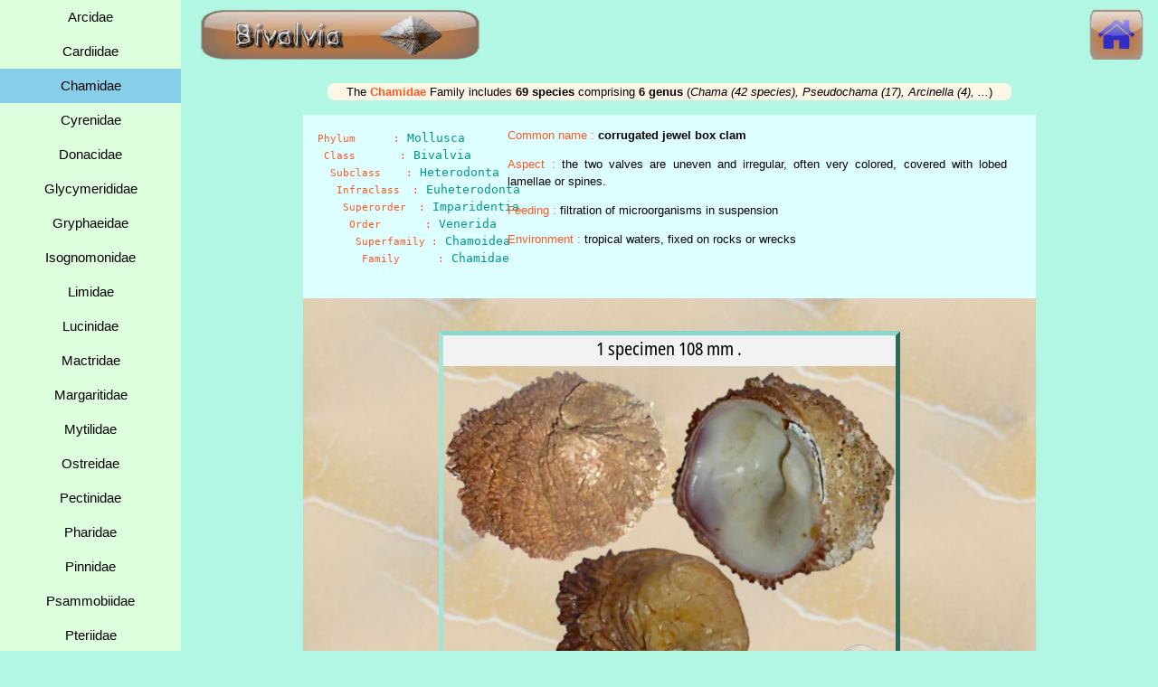

--- FILE ---
content_type: text/html; charset=UTF-8
request_url: https://jgs.nexgate.ch/Bivalvia/CLASSES/Chamidae_en.php
body_size: 2390
content:
<!DOCTYPE html>
<!--RESPONSIVE-->
<html lang="en">

<head>
  <title>Chamidae family</title>

  <meta charset="UTF-8">
  <meta name="viewport" content="width=device-width, initial-scale=1">
  <meta name="description" content="Chama congregata, Chama macerophylla">

  <link rel="stylesheet" type="text/css" href="../../w3.css">
  <link rel="stylesheet" type="text/css" href="../../fonts.css">
  <link rel="icon" href="../../images/favicon.ico" type="image/x-icon">
  <link rel="shortcut icon" href="../../images/favicon.ico" type="image/x-icon">

  <script src="../../menu.js"></script>
  
  <style>
    body {
      margin: 0;
      background: rgb(178,246,228);
      background-repeat: repeat-y;
      background-size: 100%;
      background-position: top;
    }
    
    .contenu_pix {
      max-width: 75%; 
      min-width: 320px;
      margin: 0 auto;
      overflow: auto;
    }
    
  /* change border-width accordingly with KW in bash/all.sh */
	div.solid {
		border-style: solid;
		border-color: #51c6ae; 
		border-width: 5px; 
	}
 </style>
  
  <!-- Matomo -->
  <script src="../../matomo.js"></script>
  <!-- End Matomo Code -->
  
</head>

<body onload="set_menu_position()">
  
  <div id="menuFamilles" class="w3-sidebar w3-bar-block w3-collapse w3-pale-green w3-center" style="width:200px">
    <button class="w3-button w3-bar-item w3-aqua w3-block w3-hover-opacity w3-xxlarge w3-hide-large" onclick="w3_close()">&times;</button>
    <a id="Arcidae" class="w3-bar-item w3-button w3-large w3-hover-green" href="javascript:get_menu_position('Arcidae_en')">Arcidae</a> 
    <a id="Cardiidae" class="w3-bar-item w3-button w3-large w3-hover-green" href="javascript:get_menu_position('Cardiidae_en')">Cardiidae</a> 
    <a id="Chamidae" class="w3-bar-item w3-button w3-large w3-light-blue" href="javascript:get_menu_position('Chamidae_en')">Chamidae</a> 
    <a id="Cyrenidae" class="w3-bar-item w3-button w3-large w3-hover-green" href="javascript:get_menu_position('Cyrenidae_en')">Cyrenidae</a> 
    <a id="Donacidae" class="w3-bar-item w3-button w3-large w3-hover-green" href="javascript:get_menu_position('Donacidae_en')">Donacidae</a> 
    <a id="Glycymerididae" class="w3-bar-item w3-button w3-large w3-hover-green" href="javascript:get_menu_position('Glycymerididae_en')">Glycymerididae</a> 
    <a id="Gryphaeidae" class="w3-bar-item w3-button w3-large w3-hover-green" href="javascript:get_menu_position('Gryphaeidae_en')">Gryphaeidae</a> 
    <a id="Isognomonidae" class="w3-bar-item w3-button w3-large w3-hover-green" href="javascript:get_menu_position('Isognomonidae_en')">Isognomonidae</a> 
    <a id="Limidae" class="w3-bar-item w3-button w3-large w3-hover-green" href="javascript:get_menu_position('Limidae_en')">Limidae</a> 
    <a id="Lucinidae" class="w3-bar-item w3-button w3-large w3-hover-green" href="javascript:get_menu_position('Lucinidae_en')">Lucinidae</a> 
    <a id="Mactridae" class="w3-bar-item w3-button w3-large w3-hover-green" href="javascript:get_menu_position('Mactridae_en')">Mactridae</a> 
    <a id="Margaritidae" class="w3-bar-item w3-button w3-large w3-hover-green" href="javascript:get_menu_position('Margaritidae_en')">Margaritidae</a> 
    <a id="Mytilidae" class="w3-bar-item w3-button w3-large w3-hover-green" href="javascript:get_menu_position('Mytilidae_en')">Mytilidae</a> 
    <a id="Ostreidae" class="w3-bar-item w3-button w3-large w3-hover-green" href="javascript:get_menu_position('Ostreidae_en')">Ostreidae</a> 
    <a id="Pectinidae" class="w3-bar-item w3-button w3-large w3-hover-green" href="javascript:get_menu_position('Pectinidae_en')">Pectinidae</a> 
    <a id="Pharidae" class="w3-bar-item w3-button w3-large w3-hover-green" href="javascript:get_menu_position('Pharidae_en')">Pharidae</a> 
    <a id="Pinnidae" class="w3-bar-item w3-button w3-large w3-hover-green" href="javascript:get_menu_position('Pinnidae_en')">Pinnidae</a> 
    <a id="Psammobiidae" class="w3-bar-item w3-button w3-large w3-hover-green" href="javascript:get_menu_position('Psammobiidae_en')">Psammobiidae</a> 
    <a id="Pteriidae" class="w3-bar-item w3-button w3-large w3-hover-green" href="javascript:get_menu_position('Pteriidae_en')">Pteriidae</a> 
    <a id="Solenidae" class="w3-bar-item w3-button w3-large w3-hover-green" href="javascript:get_menu_position('Solenidae_en')">Solenidae</a> 
    <a id="Spondylidae" class="w3-bar-item w3-button w3-large w3-hover-green" href="javascript:get_menu_position('Spondylidae_en')">Spondylidae</a> 
    <a id="Tellinidae" class="w3-bar-item w3-button w3-large w3-hover-green" href="javascript:get_menu_position('Tellinidae_en')">Tellinidae</a> 
    <a id="Veneridae" class="w3-bar-item w3-button w3-large w3-hover-green" href="javascript:get_menu_position('Veneridae_en')">Veneridae</a> 
  </div>

  <div class="w3-main" style="margin-left:200px">

      <div id="top_Chamidae">
        <div class="w3-bar w3-center">
          <a class="w3-mobile w3-bar-item w3-right w3-hover-opacity" href="../../index_en.php" title="home"><picture><source srcset="../../images/home.webp" type="image/webp"><img src="../../images/home.png" height="60" alt="home"></picture></a>
          <a class="w3-mobile w3-bar-item w3-left w3-xlarge w3-hover-opacity" href="../Bivalvia_en.php" title="Bivalvia"><picture><source srcset="../../images/logo_small_Bivalvia.webp" type="image/webp"><img src="../../images/logo_small_Bivalvia.png" height="60"  alt="Bivalvia"></picture></a>
          
        </div>
        <h1 class="w3-mobile w3-animate-zoom w3-medium contenu_text w3-sand w3-section w3-round-large">The <em class="w3-text-deep-orange">Chamidae</em> Family includes <em>69 species</em> comprising <em>6 genus</em> (<span class="italique">Chama (42 species), Pseudochama (17), Arcinella (4), ...</span>)</h1> 
        
<div class="w3-container contenu_pix w3-row w3-pale-blue">
  <div class="w3-col w3-mobile s12 m16 l3">
    <pre class="w3-text-teal w3-medium w3-section">
<code class="w3-text-deep-orange">Phylum      :</code> Mollusca
<code class="w3-text-deep-orange"> Class       :</code> Bivalvia 
<code class="w3-text-deep-orange">  Subclass    :</code> Heterodonta 
<code class="w3-text-deep-orange">   Infraclass  :</code> Euheterodonta 
<code class="w3-text-deep-orange">    Superorder  :</code> Imparidentia 
<code class="w3-text-deep-orange">     Order       :</code> Venerida 
<code class="w3-text-deep-orange">      Superfamily :</code> Chamoidea 
<code class="w3-text-deep-orange">       Family      :</code> Chamidae 
    </pre>
  </div>
  <div class="w3-container w3-col w3-mobile s12 m6 l9 w3-medium">
    <p><span class="w3-text-deep-orange">Common name : </span><em> corrugated jewel box clam</em></p>
    <p><span class="w3-text-deep-orange">Aspect : </span> the two valves are uneven and irregular, often very colored, covered with lobed lamellae or spines.</p>
    <p><span class="w3-text-deep-orange">Feeding : </span> filtration of microorganisms in suspension</p>
    <p><span class="w3-text-deep-orange">Environment : </span> tropical waters, fixed on rocks or wrecks </p>
    </div>
</div>

        <button id="openMenu" class="w3-aqua w3-hover-opacity w3-block w3-xxlarge w3-text-deep-purple w3-hide-large" onclick="w3_open()">&#9776;</button>

        <div class="my_fond w3-center contenu_pix">
<div class="txtshell">
          <picture><source srcset="../PIXES/LARGE/Chamidae/Chama%20congregata.webp" type="image/webp"> <img class="w3-image w3-margin-top" src="../PIXES/LARGE/Chamidae/Chama%20congregata.png" width="510" height="419" alt="Chama congregata"></picture> 
<div class="w3-text-teal solid w3-pale-blue w3-large">Chama congregata Conrad, 1833</div>
</div>
<div class="txtshell">
          <picture><source srcset="../PIXES/LARGE/Chamidae/Chama%20macerophylla.webp" type="image/webp"> <img class="w3-image w3-margin-top" src="../PIXES/LARGE/Chamidae/Chama%20macerophylla.png" width="510" height="419" alt="Chama macerophylla"></picture> 
<div class="w3-text-teal solid w3-pale-blue w3-large">Chama macerophylla Gmelin, 1791</div>
</div>
        </div>
        <h1 class="w3-mobile w3-large contenu_text w3-sand w3-section w3-round-large">Total collection for Chamidae <em>: 2 species</em> (2 shells in total)</h1> <!-- @cntspec -->
        <div class="w3-center">
          <a href="#top_Chamidae" title="top of the page"><picture><source srcset="../../images/up.webp" type="image/webp"><img class="w3-hover-opacity" src="../../images/up.png" height="60" alt="top of the page"></picture></a>
        </div>

      </div>

      <div class="w3-bar w3-center w3-pale-yellow">
        <a class="w3-button w3-mobile w3-left" href="https://www.nexgate.ch" title="free web hosting - nexgate.ch"><picture><source srcset="../../images/button8831.webp" type="image/webp"><img src="../../images/button8831.png" height="31" alt="free web hosting !"></picture></a>
   
        <a class="w3-button w3-mobile" rel="license" href="http://creativecommons.org/licenses/by-nc-sa/4.0/"><picture><source srcset="../../images/commons.webp" type="image/webp"><img alt="Licence Creative Commons" style="border-width:0" src="../../images/commons.png" height="31"></picture></a>
        <span class="w3-mobile w3-right"><picture><source srcset="../../images/vcss.webp" type="image/webp"><img src="../../images/vcss.png" height="31" alt="valid CSS !"></picture></span>
        <span class="w3-mobile w3-right"><picture><source srcset="../../images/HTML5_Logo_32.webp" type="image/webp"><img src="../../images/HTML5_Logo_32.png" height="32" alt="valid HTML5 !"></picture></span>
      </div>

    </div>

</body>

</html>


--- FILE ---
content_type: text/css
request_url: https://jgs.nexgate.ch/w3.css
body_size: 5434
content:

html {
box-sizing : border-box;
min-height: 100%;
}
*, *:before, *:after {
box-sizing : inherit;
}

body {
margin : 0;
background: url("images/home_fond_shell.jpg");   
background-repeat:repeat-y;
background-size:100%; 
background-position: center;  
}

article, aside, details, figcaption, figure, footer, header, main, menu, nav, section, summary {
display : block;
}
audio, canvas, progress, video {
display : inline-block;
}
progress {
vertical-align : baseline;
}
audio:not([controls]) {
display : none;
height : 0;
}
[hidden], template {
display : none;
}
a {
background-color : transparent;
}
a:active, a:hover {
outline-width : 0;
}
abbr[title] {
border-bottom : none;
text-decoration : underline;
text-decoration : underline dotted;
}
dfn {
font-style : italic;
}
mark {
background : #ff0;
color : #000;
}
small {
font-size : 80%;
}
sub, sup {
font-size : 75%;
line-height : 0;
position : relative;
vertical-align : baseline;
}
sub {
bottom : -0.25em;
}
sup {
top : -0.5em;
}
figure {
margin : 1em 40px;
}
img {
border-style : none;
}
svg:not(:root) {
overflow : hidden;
}
code, kbd, pre, samp {
font-family : monospace, monospace;
font-size : 0.85em;
margin-bottom: 1px;
margin-top: 1px;
}
hr {
box-sizing : content-box;
height : 0;
overflow : visible;
}
button, input, select, textarea {
font : inherit;
margin : 0;
}
optgroup {
font-weight : bold;
}
button, input {
overflow : visible;
}
button, select {
text-transform : none;
}
button::-moz-focus-inner, [type="button"]::-moz-focus-inner, [type="reset"]::-moz-focus-inner, [type="submit"]::-moz-focus-inner {
border-style : none;
padding : 0;
}
button:-moz-focusring, [type="button"]:-moz-focusring, [type="reset"]:-moz-focusring, [type="submit"]:-moz-focusring {
outline : 0;
}
fieldset {
border : #c0c0c0 solid 1px;
margin : 0 2px;
padding : 0.35em 0.625em 0.75em;
}
legend {
color : inherit;
display : table;
max-width : 100%;
padding : 0;
white-space : normal;
}
textarea {
overflow : auto;
}
[type="checkbox"], [type="radio"] {
padding : 0;
}
[type="number"]::-webkit-inner-spin-button, [type="number"]::-webkit-outer-spin-button {
height : auto;
}
[type="search"] {
outline-offset : -2px;
}
::-webkit-input-placeholder {
color : inherit;
opacity : 0.540000021457672119140625;
}
::-webkit-file-upload-button {
font : inherit;
}
html, body {
font-family : Verdana, Arial;
font-size : 13px;
line-height : 1.5;
}
html {
overflow-x : hidden;
}
h1 {
font-size : 32px;
}
h2 {
font-size : 26px;
}
h3 {
font-size : 21px;
}
h4 {
font-size : 18px;
}
h5 {
font-size : 15px;
}
h6 {
font-size : 14px;
}
.w3-serif {
font-family : serif;
}
h1, h2, h3, h4, h5, h6 {
font-family : Verdana, Arial;
font-weight : 400;
margin : 10px 0;
}
.w3-wide {
letter-spacing : 4px;
}
hr {
border : 0;
border-top : 1px solid #eee;
margin : 20px 0;
}
.w3-image {
max-width : 100%;
height : auto;
}
img {
vertical-align : middle;
}
a {
color : inherit;
}
.w3-table, .w3-table-all {
border-collapse : collapse;
border-spacing : 0;
width : 100%;
display : table;
}
.w3-table-all {
border : #ccc solid 1px;
}
.w3-bordered tr, .w3-table-all tr {
border-bottom : 1px solid #ddd;
}
.w3-striped tbody tr:nth-child(even) {
background-color : #f1f1f1;
}
.w3-table-all tr:nth-child(odd) {
background-color : #fff;
}
.w3-table-all tr:nth-child(even) {
background-color : #f1f1f1;
}
.w3-hoverable tbody tr:hover, .w3-ul.w3-hoverable li:hover {
background-color : #ccc;
}
.w3-centered tr th, .w3-centered tr td {
text-align : center;
}
.w3-table td, .w3-table th, .w3-table-all td, .w3-table-all th {
padding : 8px 8px;
display : table-cell;
text-align : left;
vertical-align : top;
}
.w3-table th:first-child, .w3-table td:first-child, .w3-table-all th:first-child, .w3-table-all td:first-child {
padding-left : 16px;
}
.w3-btn, .w3-button {
border : none;
display : inline-block;
outline : 0;
padding : 8px 16px;
vertical-align : middle;
overflow : hidden;
text-decoration : none;
color : inherit;
background-color : inherit;
text-align : center;
cursor : pointer;
white-space : nowrap;
}
.w3-btn:hover {
box-shadow : 0 8px 16px 0 rgba(0, 0, 0, 0.2), 0 6px 20px 0 rgba(0, 0, 0, 0.19);
}
.w3-disabled, .w3-btn:disabled, .w3-button:disabled {
cursor : not-allowed;
opacity : 0.300000011920928955078125;
}
.w3-btn.w3-disabled:hover, .w3-btn:disabled:hover {
box-shadow : none;
}
.w3-badge, .w3-tag {
background-color : #000;
color : #fff;
display : inline-block;
padding-left : 8px;
padding-right : 8px;
text-align : center;
}
.w3-badge {
border-radius : 50%;
}
.w3-ul {
list-style-type : none;
padding : 0;
margin : 0;
}
.w3-ul li {
padding : 8px 16px;
/* border-bottom : 1px solid #ddd; */
}
.w3-ul li:last-child {
border-bottom : none;
}
.w3-tooltip, .w3-display-container {
position : relative;
}
.w3-tooltip .w3-text {
display : none;
}
.w3-tooltip:hover .w3-text {
display : inline-block;
}
.w3-ripple:active {
opacity : 0.5;
}
.w3-ripple {
transition : opacity 0s;
}
.w3-input {
padding : 8px;
display : block;
border : none;
border-bottom : 1px solid #ccc;
width : 100%;
}
.w3-select {
padding : 9px 0;
width : 100%;
border : none;
border-bottom : 1px solid #ccc;
}
.w3-dropdown-click, .w3-dropdown-hover {
position : relative;
display : inline-block;
cursor : pointer;
}
.w3-dropdown-hover:hover .w3-dropdown-content {
display : block;
z-index : 1;
}
.w3-dropdown-hover:first-child, .w3-dropdown-click:hover {
background-color : #ccc;
color : #000;
}
.w3-dropdown-hover:hover > .w3-button:first-child, .w3-dropdown-click:hover > .w3-button:first-child {
background-color : #ccc;
color : #000;
}
.w3-dropdown-content {
cursor : auto;
color : #000;
background-color : #fff;
display : none;
position : absolute;
min-width : 160px;
margin : 0;
padding : 0;
}
.w3-check, .w3-radio {
width : 24px;
height : 24px;
position : relative;
top : 6px;
}
.w3-sidebar {
height : 100%;
width : 200px;
background-color : #fff;
position : fixed !important ;
z-index : 1;
overflow : auto;
}
.w3-bar-block .w3-dropdown-hover, .w3-bar-block .w3-dropdown-click {
width : 100%;
}
.w3-bar-block .w3-dropdown-hover .w3-dropdown-content, .w3-bar-block .w3-dropdown-click .w3-dropdown-content {
min-width : 100%;
}
.w3-bar-block .w3-dropdown-hover .w3-button, .w3-bar-block .w3-dropdown-click .w3-button {
width : 100%;
text-align : left;
padding : 8px 16px;
}
.w3-main, #main {
transition : margin-left 0.4s;
}
.w3-modal {
z-index : 3;
display : none;
padding-top : 100px;
position : fixed;
left : 0;
top : 0;
width : 100%;
height : 100%;
overflow : auto;
background-color : rgb(0, 0, 0);
background-color : rgba(0, 0, 0, 0.4);
}
.w3-modal-content {
margin : auto;
background-color : #fff;
position : relative;
padding : 0;
outline : 0;
width : 600px;
}
.w3-bar {
width : 100%;
overflow : hidden;
}
.w3-center .w3-bar {
display : inline-block;
width : auto;
}
.w3-bar .w3-bar-item {
padding : 8px 16px;
float : left;
width : auto;
border : none;
outline : none;
display : block;
}
.w3-bar .w3-dropdown-hover, .w3-bar .w3-dropdown-click {
position : static;
float : left;
}
.w3-bar .w3-button {
white-space : normal;
}
.w3-bar-block .w3-bar-item {
width : 100%;
display : block;
padding : 8px 16px;
text-align : left;
border : none;
outline : none;
white-space : normal;
float : none;
}
.w3-bar-block.w3-center .w3-bar-item {
text-align : center;
}
.w3-block {
display : block;
width : 100%;
}
.w3-responsive {
display : block;
overflow-x : auto;
}
.w3-container:after, .w3-container:before, .w3-panel:after, .w3-panel:before, .w3-row:after, .w3-row:before, .w3-row-padding:after, .w3-row-padding:before, .w3-cell-row:before, .w3-cell-row:after, .w3-clear:after, .w3-clear:before, .w3-bar:before, .w3-bar:after {
content : "";
display : table;
clear : both;
}
.w3-col, .w3-half, .w3-third, .w3-twothird, .w3-threequarter, .w3-quarter {
float : left;
width : 100%;
}
.w3-col.s1 {
width : 8.33333%;
}
.w3-col.s2 {
width : 16.66666%;
}
.w3-col.s3 {
width : 24.99999%;
}
.w3-col.s4 {
width : 33.33333%;
}
.w3-col.s5 {
width : 41.66666%;
}
.w3-col.s6 {
width : 49.99999%;
}
.w3-col.s7 {
width : 58.33333%;
}
.w3-col.s8 {
width : 66.66666%;
}
.w3-col.s9 {
width : 74.99999%;
}
.w3-col.s10 {
width : 83.33333%;
}
.w3-col.s11 {
width : 91.66666%;
}
.w3-col.s12 {
width : 99.99999%;
}
@media (min-width:601px) {
.w3-col.m1 {
width : 8.33333%;
}
.w3-col.m2 {
width : 16.66666%;
}
.w3-col.m3, .w3-quarter {
width : 24.99999%;
}
.w3-col.m4, .w3-third {
width : 33.33333%;
}
.w3-col.m5 {
width : 41.66666%;
}
.w3-col.m6, .w3-half {
width : 49.99999%;
}
.w3-col.m7 {
width : 58.33333%;
}
.w3-col.m8, .w3-twothird {
width : 66.66666%;
}
.w3-col.m9, .w3-threequarter {
width : 74.99999%;
}
.w3-col.m10 {
width : 83.33333%;
}
.w3-col.m11 {
width : 91.66666%;
}
.w3-col.m12 {
width : 99.99999%;
}
}
@media (min-width:993px) {
.w3-col.l1 {
width : 8.33333%;
}
.w3-col.l2 {
width : 16.66666%;
}
.w3-col.l3 {
width : 24.99999%;
}
.w3-col.l4 {
width : 33.33333%;
}
.w3-col.l5 {
width : 41.66666%;
}
.w3-col.l6 {
width : 49.99999%;
}
.w3-col.l7 {
width : 58.33333%;
}
.w3-col.l8 {
width : 66.66666%;
}
.w3-col.l9 {
width : 74.99999%;
}
.w3-col.l10 {
width : 83.33333%;
}
.w3-col.l11 {
width : 91.66666%;
}
.w3-col.l12 {
width : 99.99999%;
}
}
.w3-content {
max-width : 980px;
margin : auto;
}
.w3-rest {
overflow : hidden;
}
.w3-cell-row {
display : table;
width : 100%;
}
.w3-cell {
display : table-cell;
}
.w3-cell-top {
vertical-align : top;
}
.w3-cell-middle {
vertical-align : middle;
}
.w3-cell-bottom {
vertical-align : bottom;
}
.w3-hide {
display : none !important ;
}
.w3-show-block, .w3-show {
display : block !important ;
}
.w3-show-inline-block {
display : inline-block !important ;
}
@media (max-width:600px) {
.w3-modal-content {
margin : 0 10px;
width : auto !important ;
}
.w3-modal {
padding-top : 30px;
}
.w3-dropdown-hover.w3-mobile .w3-dropdown-content, .w3-dropdown-click.w3-mobile .w3-dropdown-content {
position : relative;
}
.w3-hide-small {
display : none !important ;
}
.w3-mobile {
display : block;
width : 100% !important ;
}
.w3-bar-item.w3-mobile, .w3-dropdown-hover.w3-mobile, .w3-dropdown-click.w3-mobile {
text-align : center;
}
.w3-dropdown-hover.w3-mobile, .w3-dropdown-hover.w3-mobile .w3-btn, .w3-dropdown-hover.w3-mobile .w3-button, .w3-dropdown-click.w3-mobile, .w3-dropdown-click.w3-mobile .w3-btn, .w3-dropdown-click.w3-mobile .w3-button {
width : 100%;
}
}
@media (max-width:768px) {
.w3-modal-content {
width : 500px;
}
.w3-modal {
padding-top : 50px;
}
}
@media (min-width:993px) {
.w3-modal-content {
width : 900px;
}
.w3-hide-large {
display : none !important ;
}
.w3-sidebar.w3-collapse {
display : block !important ;
}
}
@media (max-width:992px) and (min-width:601px) {
.w3-hide-medium {
display : none !important ;
}
}
@media (max-width:992px) {
.w3-sidebar.w3-collapse {
display : none;
}
.w3-main {
margin-left : 0 !important ;
margin-right : 0 !important ;
}
}
.w3-top, .w3-bottom {
position : fixed;
width : 100%;
z-index : 1;
}
.w3-top {
top : 0;
}
.w3-bottom {
bottom : 0;
}
.w3-overlay {
position : fixed;
display : none;
width : 100%;
height : 100%;
top : 0;
left : 0;
right : 0;
bottom : 0;
background-color : rgba(0, 0, 0, 0.5);
z-index : 2;
}
.w3-display-topleft {
position : absolute;
left : 0;
top : 0;
}
.w3-display-topright {
position : absolute;
right : 0;
top : 0;
}
.w3-display-bottomleft {
position : absolute;
left : 0;
bottom : 0;
}
.w3-display-bottomright {
position : absolute;
right : 0;
bottom : 0;
}
.w3-display-middle {
position : absolute;
top : 50%;
left : 50%;
transform : translate(-50%,-50%);
}
.w3-display-left {
position : absolute;
top : 50%;
left : 0%;
transform : translate(0%,-50%);
}
.w3-display-right {
position : absolute;
top : 50%;
right : 0%;
transform : translate(0%,-50%);
}
.w3-display-topmiddle {
position : absolute;
left : 50%;
top : 0;
transform : translate(-50%,0%);
}
.w3-display-bottommiddle {
position : absolute;
left : 50%;
bottom : 0;
transform : translate(-50%,0%);
}
.w3-display-container:hover .w3-display-hover {
display : block;
}
.w3-display-container:hover span.w3-display-hover {
display : inline-block;
}
.w3-display-hover {
display : none;
}
.w3-display-position {
position : absolute;
}
.w3-circle {
border-radius : 50%;
}
.w3-round-small {
border-radius : 2px;
}
.w3-round, .w3-round-medium {
border-radius : 4px;
}
.w3-round-large {
border-radius : 8px;
}
.w3-round-xlarge {
border-radius : 16px;
}
.w3-round-xxlarge {
border-radius : 32px;
}
.w3-row-padding, .w3-row-padding > .w3-half, .w3-row-padding > .w3-third, .w3-row-padding > .w3-twothird, .w3-row-padding > .w3-threequarter, .w3-row-padding > .w3-quarter, .w3-row-padding > .w3-col {
padding : 0 8px;
}
.w3-container, .w3-panel {
padding : 0.01em 16px;
}
.w3-panel {
margin-top : 16px;
margin-bottom : 16px;
}
.w3-code, .w3-codespan {
font-family : Consolas, "courier new";
font-size : 14px;
}
.w3-code {
width : auto;
background-color : #fff;
padding : 8px 12px;
border-left : 4px solid #4CAF50;
overflow-wrap : break-word;
}
.w3-codespan {
color : crimson;
background-color : #f1f1f1;
padding-left : 4px;
padding-right : 4px;
font-size : 110%;
}
.w3-card, .w3-card-2 {
box-shadow : 0 2px 5px 0 rgba(0, 0, 0, 0.16), 0 2px 10px 0 rgba(0, 0, 0, 0.12);
}
.w3-card-4, .w3-hover-shadow:hover {
box-shadow : 0 4px 10px 0 rgba(0, 0, 0, 0.2), 0 4px 20px 0 rgba(0, 0, 0, 0.19);
}
.w3-spin {
animation : w3-spin 2s linear infinite;
}
@keyframes w3-spin {
0% {
transform : rotate(0deg);
}
100% {
transform : rotate(359deg);
}
}
.w3-animate-fading {
animation : fading 10s infinite;
}
@keyframes fading {
0% {
opacity : 0;
}
50% {
opacity : 1;
}
100% {
opacity : 0;
}
}
.w3-animate-opacity {
animation : opac 0.8s;
}
@keyframes opac {
from {
opacity : 0;
}
to {
opacity : 1;
}
}
.w3-animate-top {
position : relative;
animation : animatetop 0.4s;
}
@keyframes animatetop {
from {
top : -300px;
opacity : 0;
}
to {
top : 0;
opacity : 1;
}
}
.w3-animate-left {
position : relative;
animation : animateleft 0.4s;
}
@keyframes animateleft {
from {
left : -300px;
opacity : 0;
}
to {
left : 0;
opacity : 1;
}
}
.w3-animate-right {
position : relative;
animation : animateright 0.4s;
}
@keyframes animateright {
from {
right : -300px;
opacity : 0;
}
to {
right : 0;
opacity : 1;
}
}
.w3-animate-bottom {
position : relative;
animation : animatebottom 0.4s;
}
@keyframes animatebottom {
from {
bottom : -300px;
opacity : 0;
}
to {
bottom : 0;
opacity : 1;
}
}
.w3-animate-zoom {
animation : animatezoom 0.6s;
}
@keyframes animatezoom {
from {
transform : scale(0);
}
to {
transform : scale(1);
}
}
.w3-animate-input {
transition : width 0.4s ease-in-out;
}
.w3-animate-input:focus {
width : 100% !important ;
}
.w3-opacity, .w3-hover-opacity:hover {
opacity : 0.60000002384185791015625;
}
.w3-opacity-off, .w3-hover-opacity-off:hover {
opacity : 1;
}
.w3-opacity-max {
opacity : 0.25;
}
.w3-opacity-min {
opacity : 0.75;
}
.w3-greyscale-max, .w3-grayscale-max, .w3-hover-greyscale:hover, .w3-hover-grayscale:hover {
filter : grayscale(100%);
}
.w3-greyscale, .w3-grayscale {
filter : grayscale(75%);
}
.w3-greyscale-min, .w3-grayscale-min {
filter : grayscale(50%);
}
.w3-sepia {
filter : sepia(75%);
}
.w3-sepia-max, .w3-hover-sepia:hover {
filter : sepia(100%);
}
.w3-sepia-min {
filter : sepia(50%);
}
.w3-tiny {
font-size : 9px !important ;
}
.w3-small {
font-size : 11px !important ;
}
.w3-medium {
font-size : 13px !important ;
}
.w3-large {
font-size : 15px !important ;
}
.w3-xlarge {
font-size : 21px !important ;
}
.w3-xxlarge {
font-size : 32px !important ;
}
.w3-xxxlarge {
font-size : 42px !important ;
}
.w3-jumbo {
font-size : 56px !important ;
}
.w3-left-align {
text-align : left !important ;
}
.w3-right-align {
text-align : right !important ;
}
.w3-justify {
text-align : justify !important ;
}
.w3-center {
text-align : center !important ;
}
.w3-border-0 {
border : 0 !important ;
}
.w3-border {
border : #ccc solid 1px !important ;
}
.w3-border-top {
border-top : 1px solid #ccc !important ;
}
.w3-border-bottom {
border-bottom : 1px solid #ccc !important ;
}
.w3-border-left {
border-left : 1px solid #ccc !important ;
}
.w3-border-right {
border-right : 1px solid #ccc !important ;
}
.w3-topbar {
border-top : 6px solid #ccc !important ;
}
.w3-bottombar {
border-bottom : 6px solid #ccc !important ;
}
.w3-leftbar {
border-left : 6px solid #ccc !important ;
}
.w3-rightbar {
border-right : 6px solid #ccc !important ;
}
.w3-section, .w3-code {
margin-top : 16px !important ;
margin-bottom : 16px !important ;
}
.w3-margin {
margin : 16px !important ;
}
.w3-margin-top {
margin-top : 16px !important ;
}
.w3-margin-bottom {
margin-bottom : 16px !important ;
}
.w3-margin-left {
margin-left : 16px !important ;
}
.w3-margin-right {
margin-right : 16px !important ;
}
.w3-padding-small {
padding : 4px 8px !important ;
}
.w3-padding {
padding : 8px 16px !important ;
}
.w3-padding-large {
padding : 12px 24px !important ;
}
.w3-padding-16 {
padding-top : 16px !important ;
padding-bottom : 16px !important ;
}
.w3-padding-24 {
padding-top : 24px !important ;
padding-bottom : 24px !important ;
}
.w3-padding-32 {
padding-top : 32px !important ;
padding-bottom : 32px !important ;
}
.w3-padding-48 {
padding-top : 48px !important ;
padding-bottom : 48px !important ;
}
.w3-padding-64 {
padding-top : 64px !important ;
padding-bottom : 64px !important ;
}
.w3-left {
float : left !important ;
}
.w3-right {
float : right !important ;
}
.w3-button:hover {
color : #000 !important ;
background-color : #ccc !important ;
}
.w3-transparent, .w3-hover-none:hover {
background-color : transparent !important ;
}
.w3-hover-none:hover {
box-shadow : none !important ;
}
.w3-text-navy, .w3-hover-text-navy:hover {
color : #000080 !important ;
}
.w3-text-blue3, .w3-hover-text-blue3:hover {
color : #0000CD !important ;
}
.w3-text-SlateBlue3, .w3-hover-text-SlateBlue3:hover {
color : #6959CD !important ;
}
.w3-aqua, .w3-hover-aqua:hover {
color : #000 !important ;
background-color : #00ffff !important ;
}
.w3-blue, .w3-hover-blue:hover {
color : #fff !important ;
background-color : #2196F3 !important ;
}
.w3-light-blue, .w3-hover-light-blue:hover {
color : #000 !important ;
background-color : #87CEEB !important ;
}
.w3-brown, .w3-hover-brown:hover {
color : #fff !important ;
background-color : #795548 !important ;
}
.w3-cyan, .w3-hover-cyan:hover {
color : #000 !important ;
background-color : #00bcd4 !important ;
}
.w3-blue-grey, .w3-hover-blue-grey:hover, .w3-blue-gray, .w3-hover-blue-gray:hover {
color : #fff !important ;
background-color : #607d8b !important ;
}
.w3-green, .w3-hover-green:hover {
color : #fff !important ;
background-color : #4CAF50 !important ;
}
.w3-light-green, .w3-hover-light-green:hover {
color : #000 !important ;
background-color : #8bc34a !important ;
}
.w3-indigo, .w3-hover-indigo:hover {
color : #fff !important ;
background-color : #3f51b5 !important ;
}
.w3-khaki, .w3-hover-khaki:hover {
color : #000 !important ;
background-color : #f0e68c !important ;
}
.w3-lime, .w3-hover-lime:hover {
color : #000 !important ;
background-color : #cddc39 !important ;
}
.w3-orange, .w3-hover-orange:hover {
color : #000 !important ;
background-color : #ff9800 !important ;
}
.w3-deep-orange, .w3-hover-deep-orange:hover {
color : #fff !important ;
background-color : #ff5722 !important ;
}
.w3-pink, .w3-hover-pink:hover {
color : #fff !important ;
background-color : #e91e63 !important ;
}
.w3-purple, .w3-hover-purple:hover {
color : #fff !important ;
background-color : #9c27b0 !important ;
}
.w3-deep-purple, .w3-hover-deep-purple:hover {
color : #fff !important ;
background-color : #673ab7 !important ;
}
.w3-red, .w3-hover-red:hover {
color : #fff !important ;
background-color : #f44336 !important ;
}
.w3-sand, .w3-hover-sand:hover {
color : #000 !important ;
background-color : #fdf5e6 !important ;
}
.w3-teal, .w3-hover-teal:hover {
color : #fff !important ;
background-color : #009688 !important ;
}
.w3-yellow, .w3-hover-yellow:hover {
color : #000 !important ;
background-color : #ffeb3b !important ;
}
.w3-white, .w3-hover-white:hover {
color : #000 !important ;
background-color : #fff !important ;
}
.w3-black, .w3-hover-black:hover {
color : #fff !important ;
background-color : #000 !important ;
}
.w3-grey, .w3-hover-grey:hover, .w3-gray, .w3-hover-gray:hover {
color : #000 !important ;
background-color : #9e9e9e !important ;
}
.w3-light-grey, .w3-hover-light-grey:hover, .w3-light-gray, .w3-hover-light-gray:hover {
color : #000 !important ;
background-color : #f1f1f1 !important ;
}
.w3-dark-grey, .w3-hover-dark-grey:hover, .w3-dark-gray, .w3-hover-dark-gray:hover {
color : #fff !important ;
background-color : #616161 !important ;
}
.w3-pale-red, .w3-hover-pale-red:hover {
color : #000 !important ;
background-color : #ffdddd !important ;
}
.w3-pale-green, .w3-hover-pale-green:hover {
color : #000 !important ;
background-color : #ddffdd !important ;
}
.w3-pale-yellow, .w3-hover-pale-yellow:hover {
color : #000 !important ;
background-color : #ffffcc !important ;
}
.w3-pale-blue, .w3-hover-pale-blue:hover {
color : #000 !important ;
background-color : #ddffff !important ;
}
.w3-amber, .w3-hover-amber:hover {
color : #000 !important ;
background-color : #FFF68F !important ;
}
/* color perso jgs */

.w3-coral, .w3-hover-coral:hover {
color : #000 !important ;
background-color : #FF7F50 !important ;
}
.w3-DarkSeaGreen, .w3-hover-DarkSeaGreen:hover {
color : #000 !important ;
background-color : #8FBC8F !important ;
}
.w3-aquamarine3, .w3-hover-aquamarine3:hover {
color : #000 !important ;
background-color : #66CDAA !important ;
}
.w3-DarkSlateGray3, .w3-hover-DarkSlateGray3:hover {
color : #000 !important ;
background-color : #79CDCD !important ;
}
.w3-DeepSkyBlue3, .w3-hover-DeepSkyBlue3:hover {
color : #000 !important ;
background-color : #009ACD !important ;
}

/* fin color perso */
.w3-text-amber, .w3-hover-text-amber:hover {
color : #ffc107 !important ;
}
.w3-text-aqua, .w3-hover-text-aqua:hover {
color : #00ffff !important ;
}
.w3-text-blue, .w3-hover-text-blue:hover {
color : #2196F3 !important ;
}
.w3-text-light-blue, .w3-hover-text-light-blue:hover {
color : #87CEEB !important ;
}
.w3-text-brown, .w3-hover-text-brown:hover {
color : #795548 !important ;
}
.w3-text-cyan, .w3-hover-text-cyan:hover {
color : #00bcd4 !important ;
}
.w3-text-blue-grey, .w3-hover-text-blue-grey:hover, .w3-text-blue-gray, .w3-hover-text-blue-gray:hover {
color : #607d8b !important ;
}
.w3-text-green, .w3-hover-text-green:hover {
color : #4CAF50 !important ;
}
.w3-text-light-green, .w3-hover-text-light-green:hover {
color : #8bc34a !important ;
}
.w3-text-indigo, .w3-hover-text-indigo:hover {
color : #3f51b5 !important ;
}
.w3-text-khaki, .w3-hover-text-khaki:hover {
color : #b4aa50 !important ;
}
.w3-text-lime, .w3-hover-text-lime:hover {
color : #cddc39 !important ;
}
.w3-text-orange, .w3-hover-text-orange:hover {
color : #ff9800 !important ;
}
.w3-text-deep-orange, .w3-hover-text-deep-orange:hover {
color : #ff5722 !important ;
}
.w3-text-pink, .w3-hover-text-pink:hover {
color : #e91e63 !important ;
}
.w3-text-purple, .w3-hover-text-purple:hover {
color : #9c27b0 !important ;
}
.w3-text-deep-purple, .w3-hover-text-deep-purple:hover {
color : #673ab7 !important ;
}
.w3-text-red, .w3-hover-text-red:hover {
color : #f44336 !important ;
}
.w3-text-sand, .w3-hover-text-sand:hover {
color : #fdf5e6 !important ;
}
.w3-text-teal, .w3-hover-text-teal:hover {
color : #009688 !important ;
}
.w3-text-yellow, .w3-hover-text-yellow:hover {
color : #d2be0e !important ;
}
.w3-text-white, .w3-hover-text-white:hover {
color : #fff !important ;
}
.w3-text-black, .w3-hover-text-black:hover {
color : #000 !important ;
}
.w3-text-grey, .w3-hover-text-grey:hover, .w3-text-gray, .w3-hover-text-gray:hover {
color : #757575 !important ;
}
.w3-text-light-grey, .w3-hover-text-light-grey:hover, .w3-text-light-gray, .w3-hover-text-light-gray:hover {
color : #f1f1f1 !important ;
}
.w3-text-dark-grey, .w3-hover-text-dark-grey:hover, .w3-text-dark-gray, .w3-hover-text-dark-gray:hover {
color : #3a3a3a !important ;
}
.w3-border-amber, .w3-hover-border-amber:hover {
border-color : #ffc107 !important ;
}
.w3-border-aqua, .w3-hover-border-aqua:hover {
border-color : #00ffff !important ;
}
.w3-border-blue, .w3-hover-border-blue:hover {
border-color : #2196F3 !important ;
}
.w3-border-light-blue, .w3-hover-border-light-blue:hover {
border-color : #87CEEB !important ;
}
.w3-border-brown, .w3-hover-border-brown:hover {
border-color : #795548 !important ;
}
.w3-border-cyan, .w3-hover-border-cyan:hover {
border-color : #00bcd4 !important ;
}
.w3-border-blue-grey, .w3-hover-border-blue-grey:hover, .w3-border-blue-gray, .w3-hover-border-blue-gray:hover {
border-color : #607d8b !important ;
}
.w3-border-green, .w3-hover-border-green:hover {
border-color : #4CAF50 !important ;
}
.w3-border-light-green, .w3-hover-border-light-green:hover {
border-color : #8bc34a !important ;
}
.w3-border-indigo, .w3-hover-border-indigo:hover {
border-color : #3f51b5 !important ;
}
.w3-border-khaki, .w3-hover-border-khaki:hover {
border-color : #f0e68c !important ;
}
.w3-border-lime, .w3-hover-border-lime:hover {
border-color : #cddc39 !important ;
}
.w3-border-orange, .w3-hover-border-orange:hover {
border-color : #ff9800 !important ;
}
.w3-border-deep-orange, .w3-hover-border-deep-orange:hover {
border-color : #ff5722 !important ;
}
.w3-border-pink, .w3-hover-border-pink:hover {
border-color : #e91e63 !important ;
}
.w3-border-purple, .w3-hover-border-purple:hover {
border-color : #9c27b0 !important ;
}
.w3-border-deep-purple, .w3-hover-border-deep-purple:hover {
border-color : #673ab7 !important ;
}
.w3-border-red, .w3-hover-border-red:hover {
border-color : #f44336 !important ;
}
.w3-border-sand, .w3-hover-border-sand:hover {
border-color : #fdf5e6 !important ;
}
.w3-border-teal, .w3-hover-border-teal:hover {
border-color : #009688 !important ;
}
.w3-border-yellow, .w3-hover-border-yellow:hover {
border-color : #ffeb3b !important ;
}
.w3-border-white, .w3-hover-border-white:hover {
border-color : #fff !important ;
}
.w3-border-black, .w3-hover-border-black:hover {
border-color : #000 !important ;
}
.w3-border-grey, .w3-hover-border-grey:hover, .w3-border-gray, .w3-hover-border-gray:hover {
border-color : #9e9e9e !important ;
}
.w3-border-light-grey, .w3-hover-border-light-grey:hover, .w3-border-light-gray, .w3-hover-border-light-gray:hover {
border-color : #f1f1f1 !important ;
}
.w3-border-dark-grey, .w3-hover-border-dark-grey:hover, .w3-border-dark-gray, .w3-hover-border-dark-gray:hover {
border-color : #616161 !important ;
}
.w3-border-pale-red, .w3-hover-border-pale-red:hover {
border-color : #ffe7e7 !important ;
}
.w3-border-pale-green, .w3-hover-border-pale-green:hover {
border-color : #e7ffe7 !important ;
}
.w3-border-pale-yellow, .w3-hover-border-pale-yellow:hover {
border-color : #ffffcc !important ;
}
.w3-border-pale-blue, .w3-hover-border-pale-blue:hover {
border-color : #e7ffff !important ;
}

.tooltip {
  text-decoration:none;
  position:relative;
}
 
.tooltip span {
  display:none;
  -moz-border-radius:6px;
  -webkit-border-radius:6px;
  border-radius:6px;
}
 
.tooltip:hover span {
  display:block;
  position:absolute;
  top:20px;
  left:0;
  z-index:1000;
  width:auto;
  margin-top:1px;
  margin-left:1px;
  overflow:hidden;
  padding:1px;
}


--- FILE ---
content_type: text/css
request_url: https://jgs.nexgate.ch/fonts.css
body_size: 744
content:

.italique {
  font-style: italic;
}

p,
ol,
ul {
  text-align: justify;
}

.my_fond {
  background-image: url(images/fond.jpg);
  padding: 20px;
}

.mylist {
  list-style: none;
  margin: 0;
  padding: 0;
}


a[href^="http"]:after {
  content: url(images/external-link.png);
}

a[download]:after {
  content: url(images/download.png);
}

.contenu_text {
  max-width: 70%;
  min-width: 320px;
  margin: 0 auto;
  overflow: auto;
}

#openMenu {
  cursor: pointer;
}


section ul {
  text-align: left;
}

section ol {
  text-align: left;
}

h1,
h2,
h3 {
  text-align: center;
}

em {
  font-style: normal;
  font-weight: bold;
}

.disabled {
  pointer-events: none;
  cursor: default;
  opacity: 0.6;
}

.grow img {
  transition: 0.5s ease;
}

.grow img:hover {
  -webkit-transform: scale(1.1);
  -ms-transform: scale(1.1);
  transform: scale(1.1);
  transition: 0.5s ease;
}

.txtshell {
 display: inline-block;
}

.likealink {
 text-decoration: underline; 
}

.my-dropdown-hover {
position : relative;
display : block;
cursor : pointer;
}

.my-dropdown-hover:hover .my-dropdown-content {
display : block;
z-index : 1;
}

.my-dropdown-content {
cursor : auto;
color : black;
display : none;
position : absolute;
left:120px;
top : -10px;
padding:10px;  
}

.order-class {
 list-style-type: none; 
 padding : 0;
 margin : 0;
}

.order-class li .order-class li {
display:inline-block;
}

.typed-out {
      overflow: hidden;
      white-space: nowrap;
      animation: typing 2s steps(50, end) alternate 2;
      width: 100%;
}
@keyframes typing {
      from { width: 0 }
      to { width: 100% }
}

.flottant {
  float : left;
}

.w300 {
  display: inline-block;
  width: 300px;
}

.cleared {
   clear: both;
}



--- FILE ---
content_type: application/javascript
request_url: https://jgs.nexgate.ch/menu.js
body_size: 2768
content:
// Script Name: Generation of a  web site to display collections of pictures
// Author: J.G. Siedler, Website: https://jgs.nexgate.ch/
// Script Source URI: https://jgs.nexgate.ch/download/autobuild.zip
// Version: 1.0
// Date: 06/06/2019
// Copyright (C) <2019>  <J.G. Siedler>

// This program is free software: you can redistribute it and/or modify
// it under the terms of the GNU General Public License as published by
// the Free Software Foundation, either version 3 of the License, or
// (at your option) any later version.

// This program is distributed in the hope that it will be useful,
// but WITHOUT ANY WARRANTY; without even the implied warranty of
// MERCHANTABILITY or FITNESS FOR A PARTICULAR PURPOSE.  See the
// GNU General Public License for more details.

// Get the full text of the GPL here: http://www.gnu.org/licenses/gpl.txt

// Contact : c4jg@free.fr
function responsive_area() {
  "use strict";
  var tabarea, argQSA, tabmap, img_I;
  var wi, hi, old_wi, old_hi, j, l;
  var wnixwhi, tab_wihi, coord_string, tabcoord;

  // inhibit follow link href in areas tag of conchyliologie.php
  document.getElementById("deut_ecdys").addEventListener("click", function (event) { event.preventDefault(); });
  document.getElementById("spir_ecdys").addEventListener("click", function (event) { event.preventDefault(); });
  document.getElementById("spir_deut").addEventListener("click", function (event) { event.preventDefault(); });
  document.getElementById("ecdys_deut").addEventListener("click", function (event) { event.preventDefault(); });
  document.getElementById("ecdys_spir").addEventListener("click", function (event) { event.preventDefault(); });
  document.getElementById("deut_spir").addEventListener("click", function (event) { event.preventDefault(); });
  // NB since HREF attribute is inhibited, ALT attribute is useless and serve as storage for previous width and height

  // select the visible map (only one in my page)
  tabmap = document.querySelectorAll("div.w3-show > map");

  //select img of that map (one must build the argument of querySelectorAll first, due to variable content)
  argQSA = 'img[usemap=' + '"' + '#' + tabmap[0].name + '"' + ']';
  img_I = document.querySelectorAll(argQSA);

  //select all area of that map 
  tabarea = document.querySelectorAll("div.w3-show > map > area");

  for (j = 0; j < tabarea.length; j++) {
    if (tabarea[j].shape === "rect") {
      coord_string = tabarea[j].getAttribute("coords");
      // convert coord_string to tabcoord
      tabcoord = coord_string.split(",");
      wnixwhi = tabarea[j].getAttribute("alt");
      // convert wnixwhi to tab_wihi and get old_wi & old_hi
      tab_wihi = wnixwhi.split("x");
      old_wi = tab_wihi[0];
      old_hi = tab_wihi[1];

      // actual visible img dimension
      wi = img_I[0].clientWidth;
      hi = img_I[0].clientHeight;

      // correct coords attributes according to image resizing

      tabcoord[0] *= wi / old_wi;
      tabcoord[2] *= wi / old_wi;
      tabcoord[1] *= hi / old_hi;
      tabcoord[3] *= hi / old_hi;

      for (l = 0; l < tabcoord.length; l++) {
        tabcoord[l] = Math.round(tabcoord[l]);
      } // round to nearest integer

      // convert tabcoord to coord_string and set attribute
      coord_string = tabcoord[0] + "," + tabcoord[1] + "," + tabcoord[2] + "," + tabcoord[3];
      tabarea[j].setAttribute("coords", coord_string);

      tab_wihi[0] = wi;
      tab_wihi[1] = hi;
      // convert tab_wihi to wnixwhi and set attribute
      wnixwhi = tab_wihi[0] + "x" + tab_wihi[1];
      tabarea[j].setAttribute("alt", wnixwhi);
    }
  }
}

function w3_open() {
  "use strict";
  document.getElementById("menuFamilles").style.display = "block";
  document.getElementById("main").style.marginLeft = "3px";
  document.getElementById("openMenu").style.display = 'none';
}

function w3_close() {
  "use strict";
  document.getElementById("menuFamilles").style.display = "none";
  document.getElementById("main").style.marginLeft = "0%";
  document.getElementById("openMenu").style.display = "inline-block";
}

function get_menu_position(link) {
  "use strict";
  var enclink = encodeURIComponent(link); 
  var Y = document.getElementById("menuFamilles").scrollTop;
  window.location = enclink + ".php?" + Y;
}

function set_menu_position() {
  "use strict";
  var elmnt = document.getElementById("menuFamilles");
  var query = window.location.search;
  if (query.substring(0, 1) === '?') {
    query = query.substring(1);
  } else {
    query = 0;
  }
  elmnt.scrollTop = query;
}

function famille(id) {
  "use strict";
  
  var visible_items = document.getElementsByClassName('w3-show');
  for (var i = 0; i < visible_items.length; ++i) {
    var item = visible_items[i];
    //item.className = item.className.replace("w3-show", "w3-hide"); 
  }
  var idcol = id + "_";
  var x = document.getElementById(id);
  var xcol = document.getElementById(idcol);
  if (x.className.indexOf("w3-show") === -1) {
    x.className = x.className.replace("w3-hide","w3-show");
    xcol.className = xcol.className.replace("w3-khaki","w3-orange");
  } else {
    x.className = x.className.replace("w3-show", "w3-hide");
    xcol.className = xcol.className.replace("w3-orange","w3-khaki");
  }
   
}

function zoom_tree(id, idcall) {
  "use strict";
  var x = document.getElementById(id);
  var xcall = document.getElementById(idcall);
  //var Y = window.pageYOffset;
  var Y=JSON.parse(sessionStorage.getItem("Current_position"));
  window.location = "#base";
  var Y2 = window.pageYOffset;
  var deltaC = Y - Y2;
  xcall.className = xcall.className.replace("w3-show", "w3-hide");
  x.className = x.className.replace("w3-hide", "w3-show");
  window.location = "#base";
  window.scrollBy(0, deltaC);
  //alert("Y=" + Y + " Y2=" + Y2 + " deltaC(Y-Y2)=" + deltaC);
  responsive_area();
}

function rollover() {
  //function rollover(imgId, img)
  "use strict";
  var Y = window.pageYOffset;
  sessionStorage.setItem("Current_position",JSON.stringify(Y));
  //alert("Y in rollover" + Y);
  //if(document.images) document.getElementById(imgId).src= "images/" + img;
}

function get_font_size(text,police) {
  "use strict";  
//<canvas id="myCanvas" width="400" height="100"></canvas>
    //<script>
      var canvas = document.getElementById('myCanvas');
      var context = canvas.getContext('2d');
      
      //var text = 'Hello World!';

      // get text metrics
      var metrics = context.measureText(text);
      var width = metrics.width;
      //context.font = '20pt Calibri';
      context.font = police;
      return width;
    //</script>
}
  
function get_avg_font_width(police) {
  "use strict";  
//<canvas id="myCanvas" width="400" height="100"></canvas>
    //<script>
      var canvas = document.getElementById('myCanvas');
      var context = canvas.getContext('2d');
      //var police = '20pt Arial';
      context.font = police;
  
      // a sample of common characters
      var text = 'ABCDEFGHIJKLMNOPQRSTUVWXYZabcdefghijklmnopqrstuvwxyz0123456789"-+*/=\@&~#({[|]}),;:.<%>';
      var lentxt = text.length;
  
      // get text metrics
      var metrics = context.measureText(text);
      var sumwidth = metrics.width;
      
      // average size of characters (pixel unit) for that font
      width = Math.floor(sumwidth/lentxt);
  
      return width;
    //</script>
}  
  
function get_screen_size() {
 "use strict"; 
  var width = window.innerWidth
  || document.documentElement.clientWidth
  || document.body.clientWidth;

  var height = window.innerHeight
  || document.documentElement.clientHeight
  || document.body.clientHeight;
  
  return [width,height];
}

function clem_counter(link)
{
  "use strict"; 

  var xhr = new XMLHttpRequest();
  xhr.onreadystatechange = function()
  {
    if (this.readyState == 4 && this.status == 200)
    {
        document.getElementById("test").innerHTML = this.responseText;
    }
  };
  xhr.open("GET", "clem.php?lien=" + link, false);
  xhr.send(); 
}
